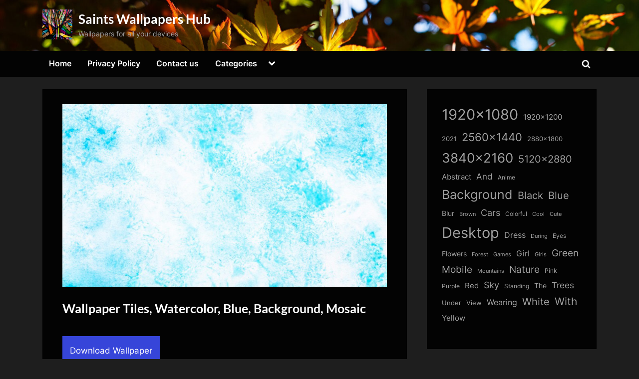

--- FILE ---
content_type: text/html; charset=UTF-8
request_url: https://thesaintshub.com/wallpaper-tiles-watercolor-blue-background-mosaic/
body_size: 15485
content:
<!DOCTYPE html>
<html lang="en-US" prefix="og: https://ogp.me/ns#">
<head>
	<meta charset="UTF-8">
	<meta name="viewport" content="width=device-width, initial-scale=1.0">
	<link rel="profile" href="https://gmpg.org/xfn/11">
    <meta name="robots" content="max-image-preview:large">
	
<!-- Search Engine Optimization by Rank Math - https://rankmath.com/ -->
<title>Wallpaper Tiles, Watercolor, Blue, Background, Mosaic - Saints Wallpapers Hub</title>
<meta name="description" content="Download Wallpaper Tiles, Watercolor, Blue, Background, Mosaic for FREE"/>
<meta name="robots" content="follow, index, max-snippet:-1, max-video-preview:-1, max-image-preview:large"/>
<link rel="canonical" href="https://thesaintshub.com/wallpaper-tiles-watercolor-blue-background-mosaic/" />
<meta property="og:locale" content="en_US" />
<meta property="og:type" content="article" />
<meta property="og:title" content="Wallpaper Tiles, Watercolor, Blue, Background, Mosaic - Saints Wallpapers Hub" />
<meta property="og:description" content="Download Wallpaper Tiles, Watercolor, Blue, Background, Mosaic for FREE" />
<meta property="og:url" content="https://thesaintshub.com/wallpaper-tiles-watercolor-blue-background-mosaic/" />
<meta property="og:site_name" content="Saints Wallpapers Hub" />
<meta property="article:tag" content="1920x1080" />
<meta property="article:tag" content="Background" />
<meta property="article:tag" content="Blue" />
<meta property="article:tag" content="Mosaic" />
<meta property="article:tag" content="Tiles" />
<meta property="article:tag" content="Watercolor" />
<meta property="article:section" content="Others" />
<meta property="og:image" content="https://thesaintshub.com/wp-content/uploads/dir_41/thesaintshub.com_wallpapers_0000188984.jpg" />
<meta property="og:image:secure_url" content="https://thesaintshub.com/wp-content/uploads/dir_41/thesaintshub.com_wallpapers_0000188984.jpg" />
<meta property="og:image:width" content="1920" />
<meta property="og:image:height" content="1080" />
<meta property="og:image:alt" content="Wallpaper Tiles, Watercolor, Blue, Background, Mosaic" />
<meta property="og:image:type" content="image/jpeg" />
<meta property="article:published_time" content="2021-09-06T20:25:31+00:00" />
<meta name="twitter:card" content="summary_large_image" />
<meta name="twitter:title" content="Wallpaper Tiles, Watercolor, Blue, Background, Mosaic - Saints Wallpapers Hub" />
<meta name="twitter:description" content="Download Wallpaper Tiles, Watercolor, Blue, Background, Mosaic for FREE" />
<meta name="twitter:image" content="https://thesaintshub.com/wp-content/uploads/dir_41/thesaintshub.com_wallpapers_0000188984.jpg" />
<meta name="twitter:label1" content="Written by" />
<meta name="twitter:data1" content="admin" />
<meta name="twitter:label2" content="Time to read" />
<meta name="twitter:data2" content="Less than a minute" />
<script type="application/ld+json" class="rank-math-schema">{"@context":"https://schema.org","@graph":[{"@type":["Person","Organization"],"@id":"https://thesaintshub.com/#person","name":"admin","logo":{"@type":"ImageObject","@id":"https://thesaintshub.com/#logo","url":"https://thesaintshub.com/wp-content/uploads/dir_79/cropped-thesaintshub.com_wallpapers_0000197828.jpg","contentUrl":"https://thesaintshub.com/wp-content/uploads/dir_79/cropped-thesaintshub.com_wallpapers_0000197828.jpg","caption":"Saints Wallpapers Hub","inLanguage":"en-US","width":"1449","height":"1449"},"image":{"@type":"ImageObject","@id":"https://thesaintshub.com/#logo","url":"https://thesaintshub.com/wp-content/uploads/dir_79/cropped-thesaintshub.com_wallpapers_0000197828.jpg","contentUrl":"https://thesaintshub.com/wp-content/uploads/dir_79/cropped-thesaintshub.com_wallpapers_0000197828.jpg","caption":"Saints Wallpapers Hub","inLanguage":"en-US","width":"1449","height":"1449"}},{"@type":"WebSite","@id":"https://thesaintshub.com/#website","url":"https://thesaintshub.com","name":"Saints Wallpapers Hub","alternateName":"SaintsWallpapers","publisher":{"@id":"https://thesaintshub.com/#person"},"inLanguage":"en-US"},{"@type":"ImageObject","@id":"https://thesaintshub.com/wp-content/uploads/dir_41/thesaintshub.com_wallpapers_0000188984.jpg","url":"https://thesaintshub.com/wp-content/uploads/dir_41/thesaintshub.com_wallpapers_0000188984.jpg","width":"1920","height":"1080","inLanguage":"en-US"},{"@type":"WebPage","@id":"https://thesaintshub.com/wallpaper-tiles-watercolor-blue-background-mosaic/#webpage","url":"https://thesaintshub.com/wallpaper-tiles-watercolor-blue-background-mosaic/","name":"Wallpaper Tiles, Watercolor, Blue, Background, Mosaic - Saints Wallpapers Hub","datePublished":"2021-09-06T20:25:31+00:00","dateModified":"2021-09-06T20:25:31+00:00","isPartOf":{"@id":"https://thesaintshub.com/#website"},"primaryImageOfPage":{"@id":"https://thesaintshub.com/wp-content/uploads/dir_41/thesaintshub.com_wallpapers_0000188984.jpg"},"inLanguage":"en-US"},{"@type":"Person","@id":"https://thesaintshub.com/author/admin/","name":"admin","url":"https://thesaintshub.com/author/admin/","image":{"@type":"ImageObject","@id":"https://secure.gravatar.com/avatar/349622c5dba93806ebff5e585efe05258661e18f861a68c4c7c7b09f8bd26158?s=96&amp;d=mm&amp;r=g","url":"https://secure.gravatar.com/avatar/349622c5dba93806ebff5e585efe05258661e18f861a68c4c7c7b09f8bd26158?s=96&amp;d=mm&amp;r=g","caption":"admin","inLanguage":"en-US"},"sameAs":["http://thesaintshub.com"]},{"@type":"BlogPosting","headline":"Wallpaper Tiles, Watercolor, Blue, Background, Mosaic - Saints Wallpapers Hub","datePublished":"2021-09-06T20:25:31+00:00","dateModified":"2021-09-06T20:25:31+00:00","author":{"@id":"https://thesaintshub.com/author/admin/","name":"admin"},"publisher":{"@id":"https://thesaintshub.com/#person"},"description":"Download Wallpaper Tiles, Watercolor, Blue, Background, Mosaic for FREE","name":"Wallpaper Tiles, Watercolor, Blue, Background, Mosaic - Saints Wallpapers Hub","@id":"https://thesaintshub.com/wallpaper-tiles-watercolor-blue-background-mosaic/#richSnippet","isPartOf":{"@id":"https://thesaintshub.com/wallpaper-tiles-watercolor-blue-background-mosaic/#webpage"},"image":{"@id":"https://thesaintshub.com/wp-content/uploads/dir_41/thesaintshub.com_wallpapers_0000188984.jpg"},"inLanguage":"en-US","mainEntityOfPage":{"@id":"https://thesaintshub.com/wallpaper-tiles-watercolor-blue-background-mosaic/#webpage"}}]}</script>
<!-- /Rank Math WordPress SEO plugin -->

<link rel='dns-prefetch' href='//static.addtoany.com' />
<link rel='dns-prefetch' href='//www.googletagmanager.com' />
<link rel="alternate" type="application/rss+xml" title="Saints Wallpapers Hub &raquo; Feed" href="https://thesaintshub.com/feed/" />
<link rel="alternate" type="application/rss+xml" title="Saints Wallpapers Hub &raquo; Comments Feed" href="https://thesaintshub.com/comments/feed/" />
<link rel="alternate" type="application/rss+xml" title="Saints Wallpapers Hub &raquo; Wallpaper Tiles, Watercolor, Blue, Background, Mosaic Comments Feed" href="https://thesaintshub.com/wallpaper-tiles-watercolor-blue-background-mosaic/feed/" />
<link rel="alternate" title="oEmbed (JSON)" type="application/json+oembed" href="https://thesaintshub.com/wp-json/oembed/1.0/embed?url=https%3A%2F%2Fthesaintshub.com%2Fwallpaper-tiles-watercolor-blue-background-mosaic%2F" />
<link rel="alternate" title="oEmbed (XML)" type="text/xml+oembed" href="https://thesaintshub.com/wp-json/oembed/1.0/embed?url=https%3A%2F%2Fthesaintshub.com%2Fwallpaper-tiles-watercolor-blue-background-mosaic%2F&#038;format=xml" />
<style id='wp-img-auto-sizes-contain-inline-css'>
img:is([sizes=auto i],[sizes^="auto," i]){contain-intrinsic-size:3000px 1500px}
/*# sourceURL=wp-img-auto-sizes-contain-inline-css */
</style>
<style id='wp-emoji-styles-inline-css'>

	img.wp-smiley, img.emoji {
		display: inline !important;
		border: none !important;
		box-shadow: none !important;
		height: 1em !important;
		width: 1em !important;
		margin: 0 0.07em !important;
		vertical-align: -0.1em !important;
		background: none !important;
		padding: 0 !important;
	}
/*# sourceURL=wp-emoji-styles-inline-css */
</style>
<style id='wp-block-library-inline-css'>
:root{--wp-block-synced-color:#7a00df;--wp-block-synced-color--rgb:122,0,223;--wp-bound-block-color:var(--wp-block-synced-color);--wp-editor-canvas-background:#ddd;--wp-admin-theme-color:#007cba;--wp-admin-theme-color--rgb:0,124,186;--wp-admin-theme-color-darker-10:#006ba1;--wp-admin-theme-color-darker-10--rgb:0,107,160.5;--wp-admin-theme-color-darker-20:#005a87;--wp-admin-theme-color-darker-20--rgb:0,90,135;--wp-admin-border-width-focus:2px}@media (min-resolution:192dpi){:root{--wp-admin-border-width-focus:1.5px}}.wp-element-button{cursor:pointer}:root .has-very-light-gray-background-color{background-color:#eee}:root .has-very-dark-gray-background-color{background-color:#313131}:root .has-very-light-gray-color{color:#eee}:root .has-very-dark-gray-color{color:#313131}:root .has-vivid-green-cyan-to-vivid-cyan-blue-gradient-background{background:linear-gradient(135deg,#00d084,#0693e3)}:root .has-purple-crush-gradient-background{background:linear-gradient(135deg,#34e2e4,#4721fb 50%,#ab1dfe)}:root .has-hazy-dawn-gradient-background{background:linear-gradient(135deg,#faaca8,#dad0ec)}:root .has-subdued-olive-gradient-background{background:linear-gradient(135deg,#fafae1,#67a671)}:root .has-atomic-cream-gradient-background{background:linear-gradient(135deg,#fdd79a,#004a59)}:root .has-nightshade-gradient-background{background:linear-gradient(135deg,#330968,#31cdcf)}:root .has-midnight-gradient-background{background:linear-gradient(135deg,#020381,#2874fc)}:root{--wp--preset--font-size--normal:16px;--wp--preset--font-size--huge:42px}.has-regular-font-size{font-size:1em}.has-larger-font-size{font-size:2.625em}.has-normal-font-size{font-size:var(--wp--preset--font-size--normal)}.has-huge-font-size{font-size:var(--wp--preset--font-size--huge)}.has-text-align-center{text-align:center}.has-text-align-left{text-align:left}.has-text-align-right{text-align:right}.has-fit-text{white-space:nowrap!important}#end-resizable-editor-section{display:none}.aligncenter{clear:both}.items-justified-left{justify-content:flex-start}.items-justified-center{justify-content:center}.items-justified-right{justify-content:flex-end}.items-justified-space-between{justify-content:space-between}.screen-reader-text{border:0;clip-path:inset(50%);height:1px;margin:-1px;overflow:hidden;padding:0;position:absolute;width:1px;word-wrap:normal!important}.screen-reader-text:focus{background-color:#ddd;clip-path:none;color:#444;display:block;font-size:1em;height:auto;left:5px;line-height:normal;padding:15px 23px 14px;text-decoration:none;top:5px;width:auto;z-index:100000}html :where(.has-border-color){border-style:solid}html :where([style*=border-top-color]){border-top-style:solid}html :where([style*=border-right-color]){border-right-style:solid}html :where([style*=border-bottom-color]){border-bottom-style:solid}html :where([style*=border-left-color]){border-left-style:solid}html :where([style*=border-width]){border-style:solid}html :where([style*=border-top-width]){border-top-style:solid}html :where([style*=border-right-width]){border-right-style:solid}html :where([style*=border-bottom-width]){border-bottom-style:solid}html :where([style*=border-left-width]){border-left-style:solid}html :where(img[class*=wp-image-]){height:auto;max-width:100%}:where(figure){margin:0 0 1em}html :where(.is-position-sticky){--wp-admin--admin-bar--position-offset:var(--wp-admin--admin-bar--height,0px)}@media screen and (max-width:600px){html :where(.is-position-sticky){--wp-admin--admin-bar--position-offset:0px}}

/*# sourceURL=wp-block-library-inline-css */
</style><style id='wp-block-tag-cloud-inline-css'>
.wp-block-tag-cloud{box-sizing:border-box}.wp-block-tag-cloud.aligncenter{justify-content:center;text-align:center}.wp-block-tag-cloud a{display:inline-block;margin-right:5px}.wp-block-tag-cloud span{display:inline-block;margin-left:5px;text-decoration:none}:root :where(.wp-block-tag-cloud.is-style-outline){display:flex;flex-wrap:wrap;gap:1ch}:root :where(.wp-block-tag-cloud.is-style-outline a){border:1px solid;font-size:unset!important;margin-right:0;padding:1ch 2ch;text-decoration:none!important}
/*# sourceURL=https://thesaintshub.com/wp-includes/blocks/tag-cloud/style.min.css */
</style>
<style id='global-styles-inline-css'>
:root{--wp--preset--aspect-ratio--square: 1;--wp--preset--aspect-ratio--4-3: 4/3;--wp--preset--aspect-ratio--3-4: 3/4;--wp--preset--aspect-ratio--3-2: 3/2;--wp--preset--aspect-ratio--2-3: 2/3;--wp--preset--aspect-ratio--16-9: 16/9;--wp--preset--aspect-ratio--9-16: 9/16;--wp--preset--color--black: #000000;--wp--preset--color--cyan-bluish-gray: #abb8c3;--wp--preset--color--white: #ffffff;--wp--preset--color--pale-pink: #f78da7;--wp--preset--color--vivid-red: #cf2e2e;--wp--preset--color--luminous-vivid-orange: #ff6900;--wp--preset--color--luminous-vivid-amber: #fcb900;--wp--preset--color--light-green-cyan: #7bdcb5;--wp--preset--color--vivid-green-cyan: #00d084;--wp--preset--color--pale-cyan-blue: #8ed1fc;--wp--preset--color--vivid-cyan-blue: #0693e3;--wp--preset--color--vivid-purple: #9b51e0;--wp--preset--gradient--vivid-cyan-blue-to-vivid-purple: linear-gradient(135deg,rgb(6,147,227) 0%,rgb(155,81,224) 100%);--wp--preset--gradient--light-green-cyan-to-vivid-green-cyan: linear-gradient(135deg,rgb(122,220,180) 0%,rgb(0,208,130) 100%);--wp--preset--gradient--luminous-vivid-amber-to-luminous-vivid-orange: linear-gradient(135deg,rgb(252,185,0) 0%,rgb(255,105,0) 100%);--wp--preset--gradient--luminous-vivid-orange-to-vivid-red: linear-gradient(135deg,rgb(255,105,0) 0%,rgb(207,46,46) 100%);--wp--preset--gradient--very-light-gray-to-cyan-bluish-gray: linear-gradient(135deg,rgb(238,238,238) 0%,rgb(169,184,195) 100%);--wp--preset--gradient--cool-to-warm-spectrum: linear-gradient(135deg,rgb(74,234,220) 0%,rgb(151,120,209) 20%,rgb(207,42,186) 40%,rgb(238,44,130) 60%,rgb(251,105,98) 80%,rgb(254,248,76) 100%);--wp--preset--gradient--blush-light-purple: linear-gradient(135deg,rgb(255,206,236) 0%,rgb(152,150,240) 100%);--wp--preset--gradient--blush-bordeaux: linear-gradient(135deg,rgb(254,205,165) 0%,rgb(254,45,45) 50%,rgb(107,0,62) 100%);--wp--preset--gradient--luminous-dusk: linear-gradient(135deg,rgb(255,203,112) 0%,rgb(199,81,192) 50%,rgb(65,88,208) 100%);--wp--preset--gradient--pale-ocean: linear-gradient(135deg,rgb(255,245,203) 0%,rgb(182,227,212) 50%,rgb(51,167,181) 100%);--wp--preset--gradient--electric-grass: linear-gradient(135deg,rgb(202,248,128) 0%,rgb(113,206,126) 100%);--wp--preset--gradient--midnight: linear-gradient(135deg,rgb(2,3,129) 0%,rgb(40,116,252) 100%);--wp--preset--font-size--small: 13px;--wp--preset--font-size--medium: 20px;--wp--preset--font-size--large: 36px;--wp--preset--font-size--x-large: 42px;--wp--preset--spacing--20: 0.44rem;--wp--preset--spacing--30: 0.67rem;--wp--preset--spacing--40: 1rem;--wp--preset--spacing--50: 1.5rem;--wp--preset--spacing--60: 2.25rem;--wp--preset--spacing--70: 3.38rem;--wp--preset--spacing--80: 5.06rem;--wp--preset--shadow--natural: 6px 6px 9px rgba(0, 0, 0, 0.2);--wp--preset--shadow--deep: 12px 12px 50px rgba(0, 0, 0, 0.4);--wp--preset--shadow--sharp: 6px 6px 0px rgba(0, 0, 0, 0.2);--wp--preset--shadow--outlined: 6px 6px 0px -3px rgb(255, 255, 255), 6px 6px rgb(0, 0, 0);--wp--preset--shadow--crisp: 6px 6px 0px rgb(0, 0, 0);}:where(.is-layout-flex){gap: 0.5em;}:where(.is-layout-grid){gap: 0.5em;}body .is-layout-flex{display: flex;}.is-layout-flex{flex-wrap: wrap;align-items: center;}.is-layout-flex > :is(*, div){margin: 0;}body .is-layout-grid{display: grid;}.is-layout-grid > :is(*, div){margin: 0;}:where(.wp-block-columns.is-layout-flex){gap: 2em;}:where(.wp-block-columns.is-layout-grid){gap: 2em;}:where(.wp-block-post-template.is-layout-flex){gap: 1.25em;}:where(.wp-block-post-template.is-layout-grid){gap: 1.25em;}.has-black-color{color: var(--wp--preset--color--black) !important;}.has-cyan-bluish-gray-color{color: var(--wp--preset--color--cyan-bluish-gray) !important;}.has-white-color{color: var(--wp--preset--color--white) !important;}.has-pale-pink-color{color: var(--wp--preset--color--pale-pink) !important;}.has-vivid-red-color{color: var(--wp--preset--color--vivid-red) !important;}.has-luminous-vivid-orange-color{color: var(--wp--preset--color--luminous-vivid-orange) !important;}.has-luminous-vivid-amber-color{color: var(--wp--preset--color--luminous-vivid-amber) !important;}.has-light-green-cyan-color{color: var(--wp--preset--color--light-green-cyan) !important;}.has-vivid-green-cyan-color{color: var(--wp--preset--color--vivid-green-cyan) !important;}.has-pale-cyan-blue-color{color: var(--wp--preset--color--pale-cyan-blue) !important;}.has-vivid-cyan-blue-color{color: var(--wp--preset--color--vivid-cyan-blue) !important;}.has-vivid-purple-color{color: var(--wp--preset--color--vivid-purple) !important;}.has-black-background-color{background-color: var(--wp--preset--color--black) !important;}.has-cyan-bluish-gray-background-color{background-color: var(--wp--preset--color--cyan-bluish-gray) !important;}.has-white-background-color{background-color: var(--wp--preset--color--white) !important;}.has-pale-pink-background-color{background-color: var(--wp--preset--color--pale-pink) !important;}.has-vivid-red-background-color{background-color: var(--wp--preset--color--vivid-red) !important;}.has-luminous-vivid-orange-background-color{background-color: var(--wp--preset--color--luminous-vivid-orange) !important;}.has-luminous-vivid-amber-background-color{background-color: var(--wp--preset--color--luminous-vivid-amber) !important;}.has-light-green-cyan-background-color{background-color: var(--wp--preset--color--light-green-cyan) !important;}.has-vivid-green-cyan-background-color{background-color: var(--wp--preset--color--vivid-green-cyan) !important;}.has-pale-cyan-blue-background-color{background-color: var(--wp--preset--color--pale-cyan-blue) !important;}.has-vivid-cyan-blue-background-color{background-color: var(--wp--preset--color--vivid-cyan-blue) !important;}.has-vivid-purple-background-color{background-color: var(--wp--preset--color--vivid-purple) !important;}.has-black-border-color{border-color: var(--wp--preset--color--black) !important;}.has-cyan-bluish-gray-border-color{border-color: var(--wp--preset--color--cyan-bluish-gray) !important;}.has-white-border-color{border-color: var(--wp--preset--color--white) !important;}.has-pale-pink-border-color{border-color: var(--wp--preset--color--pale-pink) !important;}.has-vivid-red-border-color{border-color: var(--wp--preset--color--vivid-red) !important;}.has-luminous-vivid-orange-border-color{border-color: var(--wp--preset--color--luminous-vivid-orange) !important;}.has-luminous-vivid-amber-border-color{border-color: var(--wp--preset--color--luminous-vivid-amber) !important;}.has-light-green-cyan-border-color{border-color: var(--wp--preset--color--light-green-cyan) !important;}.has-vivid-green-cyan-border-color{border-color: var(--wp--preset--color--vivid-green-cyan) !important;}.has-pale-cyan-blue-border-color{border-color: var(--wp--preset--color--pale-cyan-blue) !important;}.has-vivid-cyan-blue-border-color{border-color: var(--wp--preset--color--vivid-cyan-blue) !important;}.has-vivid-purple-border-color{border-color: var(--wp--preset--color--vivid-purple) !important;}.has-vivid-cyan-blue-to-vivid-purple-gradient-background{background: var(--wp--preset--gradient--vivid-cyan-blue-to-vivid-purple) !important;}.has-light-green-cyan-to-vivid-green-cyan-gradient-background{background: var(--wp--preset--gradient--light-green-cyan-to-vivid-green-cyan) !important;}.has-luminous-vivid-amber-to-luminous-vivid-orange-gradient-background{background: var(--wp--preset--gradient--luminous-vivid-amber-to-luminous-vivid-orange) !important;}.has-luminous-vivid-orange-to-vivid-red-gradient-background{background: var(--wp--preset--gradient--luminous-vivid-orange-to-vivid-red) !important;}.has-very-light-gray-to-cyan-bluish-gray-gradient-background{background: var(--wp--preset--gradient--very-light-gray-to-cyan-bluish-gray) !important;}.has-cool-to-warm-spectrum-gradient-background{background: var(--wp--preset--gradient--cool-to-warm-spectrum) !important;}.has-blush-light-purple-gradient-background{background: var(--wp--preset--gradient--blush-light-purple) !important;}.has-blush-bordeaux-gradient-background{background: var(--wp--preset--gradient--blush-bordeaux) !important;}.has-luminous-dusk-gradient-background{background: var(--wp--preset--gradient--luminous-dusk) !important;}.has-pale-ocean-gradient-background{background: var(--wp--preset--gradient--pale-ocean) !important;}.has-electric-grass-gradient-background{background: var(--wp--preset--gradient--electric-grass) !important;}.has-midnight-gradient-background{background: var(--wp--preset--gradient--midnight) !important;}.has-small-font-size{font-size: var(--wp--preset--font-size--small) !important;}.has-medium-font-size{font-size: var(--wp--preset--font-size--medium) !important;}.has-large-font-size{font-size: var(--wp--preset--font-size--large) !important;}.has-x-large-font-size{font-size: var(--wp--preset--font-size--x-large) !important;}
/*# sourceURL=global-styles-inline-css */
</style>

<style id='classic-theme-styles-inline-css'>
/*! This file is auto-generated */
.wp-block-button__link{color:#fff;background-color:#32373c;border-radius:9999px;box-shadow:none;text-decoration:none;padding:calc(.667em + 2px) calc(1.333em + 2px);font-size:1.125em}.wp-block-file__button{background:#32373c;color:#fff;text-decoration:none}
/*# sourceURL=/wp-includes/css/classic-themes.min.css */
</style>
<link rel='stylesheet' id='contact-form-7-css' href='https://thesaintshub.com/wp-content/plugins/contact-form-7/includes/css/styles.css?ver=6.1.4' media='all' />
<link rel='stylesheet' id='pressbook-grid-dark-fonts-css' href='https://thesaintshub.com/wp-content/fonts/2755b462cd40888fa6674c73cf72c7de.css' media='all' />
<link rel='stylesheet' id='pressbook-style-css' href='https://thesaintshub.com/wp-content/themes/pressbook/style.min.css?ver=1.6.8' media='all' />
<link rel='stylesheet' id='pressbook-grid-dark-style-css' href='https://thesaintshub.com/wp-content/themes/pressbook-grid-dark/style.min.css?ver=1.0.8' media='all' />
<style id='pressbook-grid-dark-style-inline-css'>
.site-branding{background-position:center top;}.site-branding{background-repeat:no-repeat;}.site-branding{background-size:cover;}.top-banner-image{max-height:150px;}.top-navbar{background:linear-gradient(0deg, rgba(6,9,44,0.95) 0%, #3e4ee6 100%);}.social-navigation a:active .svg-icon,.social-navigation a:focus .svg-icon,.social-navigation a:hover .svg-icon{color:rgba(6,9,44,0.95);}.primary-navbar,.main-navigation ul ul{background:rgba(0,0,0,0.9);}.site-branding{background-color:rgba(10,10,10,0.9);}.site-title,.site-title a,.site-title a:active,.site-title a:focus,.site-title a:hover{color:#ffffff;}.site-tagline{color:#a2a2a2;}.more-link,.wp-block-search .wp-block-search__button,button,input[type=button],input[type=reset],input[type=submit]{background-image:linear-gradient(to right, #4252e6 0%, rgba(49,66,228,0.95) 51%, #4252e6 100%);}.more-link,.wp-block-search .wp-block-search__button,button,input[type=button],input[type=reset],input[type=submit]{font-weight:600;}h1,h2,h3,h4,h5,h6{font-weight:700;}.site-title{font-weight:700;}.c-sidebar .widget{border-color:rgba(0,0,0,0.95);}.footer-widgets,.copyright-text{background:rgba(0,0,0,0.93);}.copyright-text a,.footer-widgets .widget li::before{color:#7682eb;}.footer-widgets .widget .widget-title::after,.footer-widgets .widget_block h1:first-child::after,.footer-widgets .widget_block h2:first-child::after,.footer-widgets .widget_block h3:first-child::after{background:#7682eb;}.main-navigation .menu .current-menu-ancestor>a,.main-navigation .menu .current-menu-item>a,.main-navigation .menu .current-menu-parent>a,.main-navigation .main-navigation-arrow-btn:active,.main-navigation .main-navigation-arrow-btn:hover,.main-navigation a:active,.main-navigation a:focus,.main-navigation a:hover,.main-navigation li.focus>.main-navigation-arrow-btn,.main-navigation:not(.toggled) li:hover>.main-navigation-arrow-btn{background:rgba(57,73,229,0.95);}
/*# sourceURL=pressbook-grid-dark-style-inline-css */
</style>
<link rel='stylesheet' id='addtoany-css' href='https://thesaintshub.com/wp-content/plugins/add-to-any/addtoany.min.css?ver=1.16' media='all' />
<script id="addtoany-core-js-before">
window.a2a_config=window.a2a_config||{};a2a_config.callbacks=[];a2a_config.overlays=[];a2a_config.templates={};

//# sourceURL=addtoany-core-js-before
</script>
<script defer src="https://static.addtoany.com/menu/page.js" id="addtoany-core-js"></script>
<script src="https://thesaintshub.com/wp-includes/js/jquery/jquery.min.js?ver=3.7.1" id="jquery-core-js"></script>
<script src="https://thesaintshub.com/wp-includes/js/jquery/jquery-migrate.min.js?ver=3.4.1" id="jquery-migrate-js"></script>
<script defer src="https://thesaintshub.com/wp-content/plugins/add-to-any/addtoany.min.js?ver=1.1" id="addtoany-jquery-js"></script>

<!-- Google tag (gtag.js) snippet added by Site Kit -->
<!-- Google Analytics snippet added by Site Kit -->
<script src="https://www.googletagmanager.com/gtag/js?id=G-024WP9QYEZ" id="google_gtagjs-js" async></script>
<script id="google_gtagjs-js-after">
window.dataLayer = window.dataLayer || [];function gtag(){dataLayer.push(arguments);}
gtag("set","linker",{"domains":["thesaintshub.com"]});
gtag("js", new Date());
gtag("set", "developer_id.dZTNiMT", true);
gtag("config", "G-024WP9QYEZ");
//# sourceURL=google_gtagjs-js-after
</script>
<link rel="EditURI" type="application/rsd+xml" title="RSD" href="https://thesaintshub.com/xmlrpc.php?rsd" />
<meta name="generator" content="WordPress 6.9" />
<link rel='shortlink' href='https://thesaintshub.com/?p=189167' />
<meta name="generator" content="Site Kit by Google 1.171.0" /><link rel="pingback" href="https://thesaintshub.com/xmlrpc.php"><link rel="icon" href="https://thesaintshub.com/wp-content/uploads/dir_79/cropped-cropped-thesaintshub.com_wallpapers_0000197828-150x150.jpg" sizes="32x32" />
<link rel="icon" href="https://thesaintshub.com/wp-content/uploads/dir_79/cropped-cropped-thesaintshub.com_wallpapers_0000197828.jpg" sizes="192x192" />
<link rel="apple-touch-icon" href="https://thesaintshub.com/wp-content/uploads/dir_79/cropped-cropped-thesaintshub.com_wallpapers_0000197828.jpg" />
<meta name="msapplication-TileImage" content="https://thesaintshub.com/wp-content/uploads/dir_79/cropped-cropped-thesaintshub.com_wallpapers_0000197828.jpg" />
</head>
<body class="wp-singular post-template-default single single-post postid-189167 single-format-standard wp-custom-logo wp-embed-responsive wp-theme-pressbook wp-child-theme-pressbook-grid-dark single-sidebar right-sidebar side-widget-ld-lg-right side-widget-no-shadow pressbook-dark pb-content-grid">

<div id="page" class="site">
	<a class="skip-link screen-reader-text" href="#content">Skip to content</a>

	<header id="masthead" class="site-header">
		<div class="site-branding" style="background-image: url(https://thesaintshub.com/wp-content/uploads/dir_79/cropped-thesaintshub.com_wallpapers_0000197600.jpg);">
		<div class="u-wrapper site-branding-wrap">
		<div class="site-logo-title logo--lg-size-1 logo--md-size-1 logo--sm-size-1">
			<a href="https://thesaintshub.com/" class="custom-logo-link" rel="home"><img width="1449" height="1449" src="https://thesaintshub.com/wp-content/uploads/dir_79/cropped-thesaintshub.com_wallpapers_0000197828.jpg" class="custom-logo" alt="Saints Wallpapers Hub" decoding="async" fetchpriority="high" srcset="https://thesaintshub.com/wp-content/uploads/dir_79/cropped-thesaintshub.com_wallpapers_0000197828.jpg 1449w, https://thesaintshub.com/wp-content/uploads/dir_79/cropped-thesaintshub.com_wallpapers_0000197828-600x600.jpg 600w, https://thesaintshub.com/wp-content/uploads/dir_79/cropped-thesaintshub.com_wallpapers_0000197828-150x150.jpg 150w" sizes="(max-width: 1449px) 100vw, 1449px" /></a>
			<div class="site-title-tagline">
							<p class="site-title site-title--lg-size-5 site-title--md-size-5 site-title--sm-size-2"><a href="https://thesaintshub.com/" rel="home">Saints Wallpapers Hub</a></p>
								<p class="site-tagline tagline--lg-size-2 tagline--md-size-2 tagline--sm-size-2">Wallpapers for all your devices</p>
			</div><!-- .site-title-tagline -->
		</div><!-- .site-logo-title -->

			</div><!-- .site-branding-wrap -->
</div><!-- .site-branding -->
	<div class="primary-navbar">
		<div class="u-wrapper primary-navbar-wrap">
			<nav id="site-navigation" class="main-navigation" aria-label="Primary Menu">
				<button class="primary-menu-toggle" aria-controls="primary-menu" aria-expanded="false">
					<svg class="svg-icon" width="24" height="24" aria-hidden="true" role="img" focusable="false" viewBox="0.0 0 1536.0 2048" xmlns="http://www.w3.org/2000/svg"><path d="M1536,1472v128c0,17.333-6.333,32.333-19,45s-27.667,19-45,19H64c-17.333,0-32.333-6.333-45-19s-19-27.667-19-45v-128  c0-17.333,6.333-32.333,19-45s27.667-19,45-19h1408c17.333,0,32.333,6.333,45,19S1536,1454.667,1536,1472z M1536,960v128  c0,17.333-6.333,32.333-19,45s-27.667,19-45,19H64c-17.333,0-32.333-6.333-45-19s-19-27.667-19-45V960c0-17.333,6.333-32.333,19-45  s27.667-19,45-19h1408c17.333,0,32.333,6.333,45,19S1536,942.667,1536,960z M1536,448v128c0,17.333-6.333,32.333-19,45  s-27.667,19-45,19H64c-17.333,0-32.333-6.333-45-19S0,593.333,0,576V448c0-17.333,6.333-32.333,19-45s27.667-19,45-19h1408  c17.333,0,32.333,6.333,45,19S1536,430.667,1536,448z"></path></svg><svg class="svg-icon" width="24" height="24" aria-hidden="true" role="img" focusable="false" viewBox="0 0 1792 1792" xmlns="http://www.w3.org/2000/svg"><path d="M1490 1322q0 40-28 68l-136 136q-28 28-68 28t-68-28l-294-294-294 294q-28 28-68 28t-68-28l-136-136q-28-28-28-68t28-68l294-294-294-294q-28-28-28-68t28-68l136-136q28-28 68-28t68 28l294 294 294-294q28-28 68-28t68 28l136 136q28 28 28 68t-28 68l-294 294 294 294q28 28 28 68z" /></svg>				</button>
				<div class="menu-main-container"><ul id="primary-menu" class="menu"><li id="menu-item-201823" class="menu-item menu-item-type-custom menu-item-object-custom menu-item-home menu-item-201823"><a href="https://thesaintshub.com/">Home</a></li>
<li id="menu-item-201824" class="menu-item menu-item-type-post_type menu-item-object-page menu-item-privacy-policy menu-item-201824"><a rel="privacy-policy" href="https://thesaintshub.com/privacy-policy/">Privacy Policy</a></li>
<li id="menu-item-201825" class="menu-item menu-item-type-post_type menu-item-object-page menu-item-201825"><a href="https://thesaintshub.com/contact-us/">Contact us</a></li>
<li id="menu-item-201817" class="menu-item menu-item-type-custom menu-item-object-custom menu-item-has-children menu-item-201817"><a href="#">Categories</a><button class="main-navigation-arrow-btn" aria-expanded="false"><span class="screen-reader-text">Toggle sub-menu</span><svg class="svg-icon" width="24" height="24" aria-hidden="true" role="img" focusable="false" viewBox="53.0 0 1558.0 2048" xmlns="http://www.w3.org/2000/svg"><path d="M1611,832c0,35.333-12.333,65.333-37,90l-651,651c-25.333,25.333-55.667,38-91,38c-36,0-66-12.667-90-38L91,922  c-25.333-24-38-54-38-90c0-35.333,12.667-65.667,38-91l74-75c26-24.667,56.333-37,91-37c35.333,0,65.333,12.333,90,37l486,486  l486-486c24.667-24.667,54.667-37,90-37c34.667,0,65,12.333,91,37l75,75C1598.667,767,1611,797.333,1611,832z" /></svg></button>
<ul class="sub-menu">
	<li id="menu-item-201790" class="menu-item menu-item-type-taxonomy menu-item-object-category menu-item-201790"><a href="https://thesaintshub.com/wallpapers/3d-abstract/">3D &amp; Abstract</a></li>
	<li id="menu-item-201791" class="menu-item menu-item-type-taxonomy menu-item-object-category menu-item-201791"><a href="https://thesaintshub.com/wallpapers/animals/">Animals</a></li>
	<li id="menu-item-201792" class="menu-item menu-item-type-taxonomy menu-item-object-category menu-item-201792"><a href="https://thesaintshub.com/wallpapers/anime/">Anime</a></li>
	<li id="menu-item-201793" class="menu-item menu-item-type-taxonomy menu-item-object-category menu-item-201793"><a href="https://thesaintshub.com/wallpapers/beach/">Beach</a></li>
	<li id="menu-item-201794" class="menu-item menu-item-type-taxonomy menu-item-object-category menu-item-201794"><a href="https://thesaintshub.com/wallpapers/bikes-motorcycles/">Bikes &amp; Motorcycles</a></li>
	<li id="menu-item-201795" class="menu-item menu-item-type-taxonomy menu-item-object-category menu-item-201795"><a href="https://thesaintshub.com/wallpapers/cars/">Cars</a></li>
	<li id="menu-item-201796" class="menu-item menu-item-type-taxonomy menu-item-object-category menu-item-201796"><a href="https://thesaintshub.com/wallpapers/celebrations/">Celebrations</a></li>
	<li id="menu-item-201797" class="menu-item menu-item-type-taxonomy menu-item-object-category menu-item-201797"><a href="https://thesaintshub.com/wallpapers/celebrities/">Celebrities</a></li>
	<li id="menu-item-201798" class="menu-item menu-item-type-taxonomy menu-item-object-category menu-item-201798"><a href="https://thesaintshub.com/wallpapers/creative-graphics/">Creative &amp; Graphics</a></li>
	<li id="menu-item-201799" class="menu-item menu-item-type-taxonomy menu-item-object-category menu-item-201799"><a href="https://thesaintshub.com/wallpapers/cute/">Cute</a></li>
	<li id="menu-item-201800" class="menu-item menu-item-type-taxonomy menu-item-object-category menu-item-201800"><a href="https://thesaintshub.com/wallpapers/digital-universe/">Digital Universe</a></li>
	<li id="menu-item-201801" class="menu-item menu-item-type-taxonomy menu-item-object-category menu-item-201801"><a href="https://thesaintshub.com/wallpapers/dreamy-fantasy/">Dreamy &amp; Fantasy</a></li>
	<li id="menu-item-201802" class="menu-item menu-item-type-taxonomy menu-item-object-category menu-item-201802"><a href="https://thesaintshub.com/wallpapers/fantasy-girls/">Fantasy Girls</a></li>
	<li id="menu-item-201803" class="menu-item menu-item-type-taxonomy menu-item-object-category menu-item-201803"><a href="https://thesaintshub.com/wallpapers/flowers/">Flowers</a></li>
	<li id="menu-item-201804" class="menu-item menu-item-type-taxonomy menu-item-object-category menu-item-201804"><a href="https://thesaintshub.com/wallpapers/games/">Games</a></li>
	<li id="menu-item-201805" class="menu-item menu-item-type-taxonomy menu-item-object-category menu-item-201805"><a href="https://thesaintshub.com/wallpapers/inspirational/">Inspirational</a></li>
	<li id="menu-item-201806" class="menu-item menu-item-type-taxonomy menu-item-object-category menu-item-201806"><a href="https://thesaintshub.com/wallpapers/love/">Love</a></li>
	<li id="menu-item-201815" class="menu-item menu-item-type-taxonomy menu-item-object-category menu-item-201815"><a href="https://thesaintshub.com/wallpapers/travel-world/">Travel &amp; World</a></li>
	<li id="menu-item-201814" class="menu-item menu-item-type-taxonomy menu-item-object-category menu-item-201814"><a href="https://thesaintshub.com/wallpapers/technology/">Technology</a></li>
	<li id="menu-item-201813" class="menu-item menu-item-type-taxonomy menu-item-object-category menu-item-201813"><a href="https://thesaintshub.com/wallpapers/sports/">Sports</a></li>
	<li id="menu-item-201812" class="menu-item menu-item-type-taxonomy menu-item-object-category menu-item-201812"><a href="https://thesaintshub.com/wallpapers/photography/">Photography</a></li>
	<li id="menu-item-201811" class="menu-item menu-item-type-taxonomy menu-item-object-category current-post-ancestor current-menu-parent current-post-parent menu-item-201811"><a href="https://thesaintshub.com/wallpapers/others/">Others</a></li>
	<li id="menu-item-201810" class="menu-item menu-item-type-taxonomy menu-item-object-category menu-item-201810"><a href="https://thesaintshub.com/wallpapers/nature-landscapes/">Nature &amp; Landscapes</a></li>
	<li id="menu-item-201809" class="menu-item menu-item-type-taxonomy menu-item-object-category menu-item-201809"><a href="https://thesaintshub.com/wallpapers/music/">Music</a></li>
	<li id="menu-item-201808" class="menu-item menu-item-type-taxonomy menu-item-object-category menu-item-201808"><a href="https://thesaintshub.com/wallpapers/movies/">Movies</a></li>
	<li id="menu-item-201807" class="menu-item menu-item-type-taxonomy menu-item-object-category menu-item-201807"><a href="https://thesaintshub.com/wallpapers/military/">Military</a></li>
</ul>
</li>
<li class="primary-menu-search"><a href="#" class="primary-menu-search-toggle" aria-expanded="false"><span class="screen-reader-text">Toggle search form</span><svg class="svg-icon" width="24" height="24" aria-hidden="true" role="img" focusable="false" viewBox="0 0 1792 1792" xmlns="http://www.w3.org/2000/svg"><path d="M1216 832q0-185-131.5-316.5t-316.5-131.5-316.5 131.5-131.5 316.5 131.5 316.5 316.5 131.5 316.5-131.5 131.5-316.5zm512 832q0 52-38 90t-90 38q-54 0-90-38l-343-342q-179 124-399 124-143 0-273.5-55.5t-225-150-150-225-55.5-273.5 55.5-273.5 150-225 225-150 273.5-55.5 273.5 55.5 225 150 150 225 55.5 273.5q0 220-124 399l343 343q37 37 37 90z" /></svg><svg class="svg-icon" width="24" height="24" aria-hidden="true" role="img" focusable="false" viewBox="0 0 1792 1792" xmlns="http://www.w3.org/2000/svg"><path d="M1490 1322q0 40-28 68l-136 136q-28 28-68 28t-68-28l-294-294-294 294q-28 28-68 28t-68-28l-136-136q-28-28-28-68t28-68l294-294-294-294q-28-28-28-68t28-68l136-136q28-28 68-28t68 28l294 294 294-294q28-28 68-28t68 28l136 136q28 28 28 68t-28 68l-294 294 294 294q28 28 28 68z" /></svg></a><div class="search-form-wrap"><form role="search" method="get" class="search-form" action="https://thesaintshub.com/">
				<label>
					<span class="screen-reader-text">Search for:</span>
					<input type="search" class="search-field" placeholder="Search &hellip;" value="" name="s" />
				</label>
				<input type="submit" class="search-submit" value="Search" />
			</form></div></li></ul></div>			</nav><!-- #site-navigation -->
		</div><!-- .primary-navbar-wrap -->
	</div><!-- .primary-navbar -->
		</header><!-- #masthead -->

	<div id="content" class="site-content">

	<div class="pb-content-sidebar u-wrapper">
		<main id="primary" class="site-main">

		
<article id="post-189167" class="pb-article pb-singular post-189167 post type-post status-publish format-standard has-post-thumbnail hentry category-others tag-1920x1080 tag-background tag-blue tag-mosaic tag-tiles tag-watercolor">
				<div class="post-thumbnail">
				<img width="1920" height="1080" src="https://thesaintshub.com/wp-content/uploads/dir_41/thesaintshub.com_wallpapers_0000188984.jpg" class="attachment-post-thumbnail size-post-thumbnail wp-post-image" alt="" decoding="async" srcset="https://thesaintshub.com/wp-content/uploads/dir_41/thesaintshub.com_wallpapers_0000188984.jpg 1920w, https://thesaintshub.com/wp-content/uploads/dir_41/thesaintshub.com_wallpapers_0000188984-600x338.jpg 600w" sizes="(max-width: 1920px) 100vw, 1920px" />			</div><!-- .post-thumbnail -->
			
	<header class="entry-header">
	<h1 class="entry-title">Wallpaper Tiles, Watercolor, Blue, Background, Mosaic</h1>		<div class="entry-meta hide-entry-meta">
					<span class="posted-on">
			<svg class="svg-icon" width="24" height="24" aria-hidden="true" role="img" focusable="false" viewBox="0.0 0 1664.0 2048" xmlns="http://www.w3.org/2000/svg"><path d="M128,1792h1408V768H128V1792z M512,576V288c0-9.333-3-17-9-23s-13.667-9-23-9h-64c-9.333,0-17,3-23,9s-9,13.667-9,23v288  c0,9.333,3,17,9,23s13.667,9,23,9h64c9.333,0,17-3,23-9S512,585.333,512,576z M1280,576V288c0-9.333-3-17-9-23s-13.667-9-23-9h-64  c-9.333,0-17,3-23,9s-9,13.667-9,23v288c0,9.333,3,17,9,23s13.667,9,23,9h64c9.333,0,17-3,23-9S1280,585.333,1280,576z M1664,512  v1280c0,34.667-12.667,64.667-38,90s-55.333,38-90,38H128c-34.667,0-64.667-12.667-90-38s-38-55.333-38-90V512  c0-34.667,12.667-64.667,38-90s55.333-38,90-38h128v-96c0-44,15.667-81.667,47-113s69-47,113-47h64c44,0,81.667,15.667,113,47  s47,69,47,113v96h384v-96c0-44,15.667-81.667,47-113s69-47,113-47h64c44,0,81.667,15.667,113,47s47,69,47,113v96h128  c34.667,0,64.667,12.667,90,38S1664,477.333,1664,512z" /></svg>			<a href="https://thesaintshub.com/wallpaper-tiles-watercolor-blue-background-mosaic/" rel="bookmark">
				<span class="screen-reader-text">Posted on </span><time class="entry-date published updated" datetime="2021-09-06T20:25:31+00:00">September 6, 2021</time>			</a>
		</span><!-- .posted-on -->
				<span class="posted-by byline">
			<svg class="svg-icon" width="24" height="24" aria-hidden="true" role="img" focusable="false" viewBox="0.0 0 1408.0 2048" xmlns="http://www.w3.org/2000/svg"><path d="M1408,1533c0,80-24.333,143.167-73,189.5s-113.333,69.5-194,69.5H267c-80.667,0-145.333-23.167-194-69.5S0,1613,0,1533  c0-35.333,1.167-69.833,3.5-103.5s7-70,14-109S33.333,1245.333,44,1212s25-65.833,43-97.5s38.667-58.667,62-81  c23.333-22.333,51.833-40.167,85.5-53.5s70.833-20,111.5-20c6,0,20,7.167,42,21.5s46.833,30.333,74.5,48  c27.667,17.667,63.667,33.667,108,48S659.333,1099,704,1099s89.167-7.167,133.5-21.5s80.333-30.333,108-48  c27.667-17.667,52.5-33.667,74.5-48s36-21.5,42-21.5c40.667,0,77.833,6.667,111.5,20s62.167,31.167,85.5,53.5  c23.333,22.333,44,49.333,62,81s32.333,64.167,43,97.5s19.5,69.5,26.5,108.5s11.667,75.333,14,109S1408,1497.667,1408,1533z   M1088,640c0,106-37.5,196.5-112.5,271.5S810,1024,704,1024s-196.5-37.5-271.5-112.5S320,746,320,640s37.5-196.5,112.5-271.5  S598,256,704,256s196.5,37.5,271.5,112.5S1088,534,1088,640z"></path></svg>			<a href="https://thesaintshub.com/author/admin/">
				<span class="screen-reader-text">By </span>admin			</a>
		</span><!-- .posted-by -->
				</div><!-- .entry-meta -->
			</header><!-- .entry-header -->

	<div class="pb-content">
		<div class="entry-content">
                        <a href="https://thesaintshub.com/wp-content/uploads/dir_41/thesaintshub.com_wallpapers_0000188984.jpg" class="button button-primary button-download">Download Wallpaper</a>

            <div class="addtoany_share_save_container addtoany_content addtoany_content_bottom"><div class="a2a_kit a2a_kit_size_32 addtoany_list" data-a2a-url="https://thesaintshub.com/wallpaper-tiles-watercolor-blue-background-mosaic/" data-a2a-title="Wallpaper Tiles, Watercolor, Blue, Background, Mosaic"><a class="a2a_button_facebook" href="https://www.addtoany.com/add_to/facebook?linkurl=https%3A%2F%2Fthesaintshub.com%2Fwallpaper-tiles-watercolor-blue-background-mosaic%2F&amp;linkname=Wallpaper%20Tiles%2C%20Watercolor%2C%20Blue%2C%20Background%2C%20Mosaic" title="Facebook" rel="nofollow noopener" target="_blank"></a><a class="a2a_button_pinterest" href="https://www.addtoany.com/add_to/pinterest?linkurl=https%3A%2F%2Fthesaintshub.com%2Fwallpaper-tiles-watercolor-blue-background-mosaic%2F&amp;linkname=Wallpaper%20Tiles%2C%20Watercolor%2C%20Blue%2C%20Background%2C%20Mosaic" title="Pinterest" rel="nofollow noopener" target="_blank"></a><a class="a2a_button_twitter" href="https://www.addtoany.com/add_to/twitter?linkurl=https%3A%2F%2Fthesaintshub.com%2Fwallpaper-tiles-watercolor-blue-background-mosaic%2F&amp;linkname=Wallpaper%20Tiles%2C%20Watercolor%2C%20Blue%2C%20Background%2C%20Mosaic" title="Twitter" rel="nofollow noopener" target="_blank"></a><a class="a2a_button_tumblr" href="https://www.addtoany.com/add_to/tumblr?linkurl=https%3A%2F%2Fthesaintshub.com%2Fwallpaper-tiles-watercolor-blue-background-mosaic%2F&amp;linkname=Wallpaper%20Tiles%2C%20Watercolor%2C%20Blue%2C%20Background%2C%20Mosaic" title="Tumblr" rel="nofollow noopener" target="_blank"></a><a class="a2a_button_reddit" href="https://www.addtoany.com/add_to/reddit?linkurl=https%3A%2F%2Fthesaintshub.com%2Fwallpaper-tiles-watercolor-blue-background-mosaic%2F&amp;linkname=Wallpaper%20Tiles%2C%20Watercolor%2C%20Blue%2C%20Background%2C%20Mosaic" title="Reddit" rel="nofollow noopener" target="_blank"></a><a class="a2a_button_email" href="https://www.addtoany.com/add_to/email?linkurl=https%3A%2F%2Fthesaintshub.com%2Fwallpaper-tiles-watercolor-blue-background-mosaic%2F&amp;linkname=Wallpaper%20Tiles%2C%20Watercolor%2C%20Blue%2C%20Background%2C%20Mosaic" title="Email" rel="nofollow noopener" target="_blank"></a><a class="a2a_dd addtoany_share_save addtoany_share" href="https://www.addtoany.com/share"></a></div></div>            <div class="share_codes">
                <h3>Codes for Insertion:</h3>
                <div>
                    <label>Short Link</label>
                    <input onClick="this.select();" type="text" value="https://thesaintshub.com/wallpaper-tiles-watercolor-blue-background-mosaic/">
                </div>
                <div>
                    <label>Preview / HTML</label>
                    <input onClick="this.select();" type="text" value="<a href=&quot;https://thesaintshub.com/wallpaper-tiles-watercolor-blue-background-mosaic/&quot;><img src=&quot;https://thesaintshub.com/wp-content/uploads/dir_41/thesaintshub.com_wallpapers_0000188984.jpg&quot; width=&quot;192&quot; height=&quot;120&quot; /></a>">
                </div>
                <div>
                    <label>Forum / BBCode</label>
                    <input onClick="this.select();" type="text" value="[URL=https://thesaintshub.com/wallpaper-tiles-watercolor-blue-background-mosaic/][image]https://thesaintshub.com/wp-content/uploads/dir_41/thesaintshub.com_wallpapers_0000188984.jpg[/image][/URL]">
                </div>
            </div>
            <div class="post-description">
                Have you finally found the very desktop wallpaper on the theme Wallpaper Tiles, Watercolor, Blue, Background, Mosaic, which instantly responded to your soul and heart?
                Change the background right now, because all you have to do is to choose the required format, and we have taken care of the availability of all common sizes.
                Let our desktop wallpaper Wallpaper Tiles, Watercolor, Blue, Background, Mosaic become your inspiration!
            </div>
            		</div><!-- .entry-content -->
	</div><!-- .pb-content -->

				<span class="cat-links">
				<svg class="svg-icon" width="24" height="24" aria-hidden="true" role="img" focusable="false" viewBox="0.0 0 1879.0 2048" xmlns="http://www.w3.org/2000/svg"><path d="M1879,1080c0,20.667-10.333,42.667-31,66l-336,396c-28.667,34-68.833,62.833-120.5,86.5S1292,1664,1248,1664H160  c-22.667,0-42.833-4.333-60.5-13S73,1628,73,1608c0-20.667,10.333-42.667,31-66l336-396c28.667-34,68.833-62.833,120.5-86.5  S660,1024,704,1024h1088c22.667,0,42.833,4.333,60.5,13S1879,1060,1879,1080z M1536,736v160H704c-62.667,0-128.333,15.833-197,47.5  S383.667,1015,343,1063L6,1459l-5,6c0-2.667-0.167-6.833-0.5-12.5S0,1442.667,0,1440V480c0-61.333,22-114,66-158s96.667-66,158-66  h320c61.333,0,114,22,158,66s66,96.667,66,158v32h544c61.333,0,114,22,158,66S1536,674.667,1536,736z" /></svg><a href="https://thesaintshub.com/wallpapers/others/" rel="category tag">Others</a>			</span><!-- .cat-links -->
						<span class="tag-links">
				<svg class="svg-icon" width="24" height="24" aria-hidden="true" role="img" focusable="false" viewBox="0 0 1792 1792" xmlns="http://www.w3.org/2000/svg"><path d="M384 448q0-53-37.5-90.5t-90.5-37.5-90.5 37.5-37.5 90.5 37.5 90.5 90.5 37.5 90.5-37.5 37.5-90.5zm1067 576q0 53-37 90l-491 492q-39 37-91 37-53 0-90-37l-715-716q-38-37-64.5-101t-26.5-117v-416q0-52 38-90t90-38h416q53 0 117 26.5t102 64.5l715 714q37 39 37 91zm384 0q0 53-37 90l-491 492q-39 37-91 37-36 0-59-14t-53-45l470-470q37-37 37-90 0-52-37-91l-715-714q-38-38-102-64.5t-117-26.5h224q53 0 117 26.5t102 64.5l715 714q37 39 37 91z"></path></svg><span class="screen-reader-text">Tags:</span><a href="https://thesaintshub.com/tags/1920x1080/" rel="tag">1920x1080</a>, <a href="https://thesaintshub.com/tags/background/" rel="tag">Background</a>, <a href="https://thesaintshub.com/tags/blue/" rel="tag">Blue</a>, <a href="https://thesaintshub.com/tags/mosaic/" rel="tag">Mosaic</a>, <a href="https://thesaintshub.com/tags/tiles/" rel="tag">Tiles</a>, <a href="https://thesaintshub.com/tags/watercolor/" rel="tag">Watercolor</a>			</span><!-- .tag-links -->
			</article><!-- #post-189167 -->

	<nav class="navigation post-navigation" aria-label="Posts">
		<h2 class="screen-reader-text">Post navigation</h2>
		<div class="nav-links"><div class="nav-previous"><a href="https://thesaintshub.com/wallpaper-mountains-waterfalls-mobile-green-view-bushes-from-closeup-plants-desktop-nature-and-clouds-white-trees-rocky-sky/" rel="prev"><span class="nav-title"><span class="screen-reader-text">Previous Post:</span> Wallpaper Mountains, Waterfalls, Mobile, Green, View, Bushes, From, Closeup, Plants, Desktop, Nature, And, Clouds, White, Trees, Rocky, Sky</span></a></div><div class="nav-next"><a href="https://thesaintshub.com/wallpaper-genshin-zhongli-impact-2/" rel="next"><span class="nav-title"><span class="screen-reader-text">Next Post:</span> Wallpaper Genshin, Zhongli, Impact</span></a></div></div>
	</nav>
                    
<div class="pb-related-posts">
	<h2 class="pb-related-posts-title">Related Posts</h2>

	<div class="related-posts">
		<div class="pb-row">
					<div class="pb-col-xs-6 pb-col-md-4">
				<div class="pb-related-post">
					<a href="https://thesaintshub.com/wallpaper-white-sunbeam-black-with-background-sky-side-blue-desktop-buildings-cruise-and-ship/" class="pb-related-link">
											<img width="3840" height="2160" src="https://thesaintshub.com/wp-content/uploads/dir_17/thesaintshub.com_wallpapers_0000172276.jpg" class="pb-related-post-image wp-post-image" alt="" decoding="async" loading="lazy" srcset="https://thesaintshub.com/wp-content/uploads/dir_17/thesaintshub.com_wallpapers_0000172276.jpg 3840w, https://thesaintshub.com/wp-content/uploads/dir_17/thesaintshub.com_wallpapers_0000172276-600x338.jpg 600w" sizes="auto, (max-width: 3840px) 100vw, 3840px" />												<span class="pb-related-post-title">Wallpaper White, Sunbeam, Black, With, Background, Sky, Side, Blue, Desktop, Buildings, Cruise, And, Ship</span>
													<span class="pb-related-post-taxonomy">Others</span>
												</a>
				</div>
			</div>
						<div class="pb-col-xs-6 pb-col-md-4">
				<div class="pb-related-post">
					<a href="https://thesaintshub.com/wallpaper-archlinux-grey/" class="pb-related-link">
											<img width="2560" height="1440" src="https://thesaintshub.com/wp-content/uploads/dir_91/thesaintshub.com_wallpapers_0000166858.jpg" class="pb-related-post-image wp-post-image" alt="" decoding="async" loading="lazy" srcset="https://thesaintshub.com/wp-content/uploads/dir_91/thesaintshub.com_wallpapers_0000166858.jpg 2560w, https://thesaintshub.com/wp-content/uploads/dir_91/thesaintshub.com_wallpapers_0000166858-600x338.jpg 600w" sizes="auto, (max-width: 2560px) 100vw, 2560px" />												<span class="pb-related-post-title">Wallpaper Archlinux, Grey</span>
													<span class="pb-related-post-taxonomy">Others</span>
												</a>
				</div>
			</div>
						<div class="pb-col-xs-6 pb-col-md-4">
				<div class="pb-related-post">
					<a href="https://thesaintshub.com/wallpaper-trippy-leaves-black-art-colorful-flowers-background/" class="pb-related-link">
											<img width="1920" height="1080" src="https://thesaintshub.com/wp-content/uploads/dir_11/thesaintshub.com_wallpapers_0000184178.jpg" class="pb-related-post-image wp-post-image" alt="" decoding="async" loading="lazy" srcset="https://thesaintshub.com/wp-content/uploads/dir_11/thesaintshub.com_wallpapers_0000184178.jpg 1920w, https://thesaintshub.com/wp-content/uploads/dir_11/thesaintshub.com_wallpapers_0000184178-600x338.jpg 600w" sizes="auto, (max-width: 1920px) 100vw, 1920px" />												<span class="pb-related-post-title">Wallpaper Trippy, Leaves, Black, Art, Colorful, Flowers, Background</span>
													<span class="pb-related-post-taxonomy">Others</span>
												</a>
				</div>
			</div>
						<div class="pb-col-xs-6 pb-col-md-4">
				<div class="pb-related-post">
					<a href="https://thesaintshub.com/wallpaper-lines-abstraction-soft-white-graphic-purple-wavy-design/" class="pb-related-link">
											<img width="2560" height="1440" src="https://thesaintshub.com/wp-content/uploads/dir_93/thesaintshub.com_wallpapers_0000128728.jpg" class="pb-related-post-image wp-post-image" alt="" decoding="async" loading="lazy" srcset="https://thesaintshub.com/wp-content/uploads/dir_93/thesaintshub.com_wallpapers_0000128728.jpg 2560w, https://thesaintshub.com/wp-content/uploads/dir_93/thesaintshub.com_wallpapers_0000128728-600x338.jpg 600w" sizes="auto, (max-width: 2560px) 100vw, 2560px" />												<span class="pb-related-post-title">Wallpaper Lines, Abstraction, Soft, White, Graphic, Purple, Wavy, Design</span>
													<span class="pb-related-post-taxonomy">Others</span>
												</a>
				</div>
			</div>
						<div class="pb-col-xs-6 pb-col-md-4">
				<div class="pb-related-post">
					<a href="https://thesaintshub.com/wallpaper-lines-whie-yellow-wavy-background/" class="pb-related-link">
											<img width="1920" height="1080" src="https://thesaintshub.com/wp-content/uploads/dir_44/thesaintshub.com_wallpapers_0000051604.jpg" class="pb-related-post-image wp-post-image" alt="" decoding="async" loading="lazy" srcset="https://thesaintshub.com/wp-content/uploads/dir_44/thesaintshub.com_wallpapers_0000051604.jpg 1920w, https://thesaintshub.com/wp-content/uploads/dir_44/thesaintshub.com_wallpapers_0000051604-600x338.jpg 600w" sizes="auto, (max-width: 1920px) 100vw, 1920px" />												<span class="pb-related-post-title">Wallpaper Lines, Whie, Yellow, Wavy, Background</span>
													<span class="pb-related-post-taxonomy">Others</span>
												</a>
				</div>
			</div>
						<div class="pb-col-xs-6 pb-col-md-4">
				<div class="pb-related-post">
					<a href="https://thesaintshub.com/wallpaper-brown-white-sand-background-dirt-bike-black-green-dusty/" class="pb-related-link">
											<img width="1920" height="1080" src="https://thesaintshub.com/wp-content/uploads/dir_88/thesaintshub.com_wallpapers_0000182962.jpg" class="pb-related-post-image wp-post-image" alt="" decoding="async" loading="lazy" srcset="https://thesaintshub.com/wp-content/uploads/dir_88/thesaintshub.com_wallpapers_0000182962.jpg 1920w, https://thesaintshub.com/wp-content/uploads/dir_88/thesaintshub.com_wallpapers_0000182962-600x338.jpg 600w" sizes="auto, (max-width: 1920px) 100vw, 1920px" />												<span class="pb-related-post-title">Wallpaper Brown, White, Sand, Background, Dirt, Bike, Black, Green, Dusty</span>
													<span class="pb-related-post-taxonomy">Others</span>
												</a>
				</div>
			</div>
						<div class="pb-col-xs-6 pb-col-md-4">
				<div class="pb-related-post">
					<a href="https://thesaintshub.com/wallpaper-dark-background-pink-plain/" class="pb-related-link">
											<img width="1920" height="1080" src="https://thesaintshub.com/wp-content/uploads/dir_24/thesaintshub.com_wallpapers_0000143622.jpg" class="pb-related-post-image wp-post-image" alt="" decoding="async" loading="lazy" srcset="https://thesaintshub.com/wp-content/uploads/dir_24/thesaintshub.com_wallpapers_0000143622.jpg 1920w, https://thesaintshub.com/wp-content/uploads/dir_24/thesaintshub.com_wallpapers_0000143622-600x338.jpg 600w" sizes="auto, (max-width: 1920px) 100vw, 1920px" />												<span class="pb-related-post-title">Wallpaper Dark, Background, Pink, Plain</span>
													<span class="pb-related-post-taxonomy">Others</span>
												</a>
				</div>
			</div>
						<div class="pb-col-xs-6 pb-col-md-4">
				<div class="pb-related-post">
					<a href="https://thesaintshub.com/wallpaper-flower-trippy-desktop-pink-blue-radial/" class="pb-related-link">
											<img width="1920" height="1080" src="https://thesaintshub.com/wp-content/uploads/dir_64/thesaintshub.com_wallpapers_0000154806.jpg" class="pb-related-post-image wp-post-image" alt="" decoding="async" loading="lazy" srcset="https://thesaintshub.com/wp-content/uploads/dir_64/thesaintshub.com_wallpapers_0000154806.jpg 1920w, https://thesaintshub.com/wp-content/uploads/dir_64/thesaintshub.com_wallpapers_0000154806-600x338.jpg 600w" sizes="auto, (max-width: 1920px) 100vw, 1920px" />												<span class="pb-related-post-title">Wallpaper Flower, Trippy, Desktop, Pink, Blue, Radial</span>
													<span class="pb-related-post-taxonomy">Others</span>
												</a>
				</div>
			</div>
						<div class="pb-col-xs-6 pb-col-md-4">
				<div class="pb-related-post">
					<a href="https://thesaintshub.com/wallpaper-white-pot-sofa-wall-room-plant/" class="pb-related-link">
											<img width="1920" height="1080" src="https://thesaintshub.com/wp-content/uploads/dir_72/thesaintshub.com_wallpapers_0000143884.jpg" class="pb-related-post-image wp-post-image" alt="" decoding="async" loading="lazy" srcset="https://thesaintshub.com/wp-content/uploads/dir_72/thesaintshub.com_wallpapers_0000143884.jpg 1920w, https://thesaintshub.com/wp-content/uploads/dir_72/thesaintshub.com_wallpapers_0000143884-600x338.jpg 600w" sizes="auto, (max-width: 1920px) 100vw, 1920px" />												<span class="pb-related-post-title">Wallpaper White, Pot, Sofa, WALL, Room, Plant</span>
													<span class="pb-related-post-taxonomy">Others</span>
												</a>
				</div>
			</div>
					</div>
	</div>
</div>

		</main><!-- #primary -->

		
<aside id="secondary" class="widget-area c-sidebar c-sidebar-right">
	<section id="block-8" class="widget widget_block widget_tag_cloud"><p class="wp-block-tag-cloud"><a href="https://thesaintshub.com/tags/1920x1080/" class="tag-cloud-link tag-link-21 tag-link-position-1" style="font-size: 22pt;" aria-label="1920x1080 (35,603 items)">1920x1080</a>
<a href="https://thesaintshub.com/tags/1920x1200/" class="tag-cloud-link tag-link-24 tag-link-position-2" style="font-size: 10.896551724138pt;" aria-label="1920x1200 (4,235 items)">1920x1200</a>
<a href="https://thesaintshub.com/tags/2021/" class="tag-cloud-link tag-link-3822 tag-link-position-3" style="font-size: 9.5689655172414pt;" aria-label="2021 (3,294 items)">2021</a>
<a href="https://thesaintshub.com/tags/2560x1440/" class="tag-cloud-link tag-link-347 tag-link-position-4" style="font-size: 16.810344827586pt;" aria-label="2560x1440 (13,121 items)">2560x1440</a>
<a href="https://thesaintshub.com/tags/2880x1800/" class="tag-cloud-link tag-link-14 tag-link-position-5" style="font-size: 9.5689655172414pt;" aria-label="2880x1800 (3,289 items)">2880x1800</a>
<a href="https://thesaintshub.com/tags/3840x2160/" class="tag-cloud-link tag-link-207 tag-link-position-6" style="font-size: 19.706896551724pt;" aria-label="3840x2160 (22,647 items)">3840x2160</a>
<a href="https://thesaintshub.com/tags/5120x2880/" class="tag-cloud-link tag-link-439 tag-link-position-7" style="font-size: 14.758620689655pt;" aria-label="5120x2880 (9,008 items)">5120x2880</a>
<a href="https://thesaintshub.com/tags/abstract/" class="tag-cloud-link tag-link-109 tag-link-position-8" style="font-size: 11.620689655172pt;" aria-label="Abstract (4,864 items)">Abstract</a>
<a href="https://thesaintshub.com/tags/and/" class="tag-cloud-link tag-link-1626 tag-link-position-9" style="font-size: 13.068965517241pt;" aria-label="And (6,489 items)">And</a>
<a href="https://thesaintshub.com/tags/anime/" class="tag-cloud-link tag-link-402 tag-link-position-10" style="font-size: 9.2068965517241pt;" aria-label="Anime (3,101 items)">Anime</a>
<a href="https://thesaintshub.com/tags/background/" class="tag-cloud-link tag-link-59 tag-link-position-11" style="font-size: 18.741379310345pt;" aria-label="Background (19,179 items)">Background</a>
<a href="https://thesaintshub.com/tags/black/" class="tag-cloud-link tag-link-335 tag-link-position-12" style="font-size: 14.637931034483pt;" aria-label="Black (8,662 items)">Black</a>
<a href="https://thesaintshub.com/tags/blue/" class="tag-cloud-link tag-link-95 tag-link-position-13" style="font-size: 15.241379310345pt;" aria-label="Blue (9,856 items)">Blue</a>
<a href="https://thesaintshub.com/tags/blur/" class="tag-cloud-link tag-link-1859 tag-link-position-14" style="font-size: 10.172413793103pt;" aria-label="Blur (3,677 items)">Blur</a>
<a href="https://thesaintshub.com/tags/brown/" class="tag-cloud-link tag-link-1201 tag-link-position-15" style="font-size: 8.4827586206897pt;" aria-label="Brown (2,721 items)">Brown</a>
<a href="https://thesaintshub.com/tags/cars/" class="tag-cloud-link tag-link-418 tag-link-position-16" style="font-size: 13.189655172414pt;" aria-label="Cars (6,656 items)">Cars</a>
<a href="https://thesaintshub.com/tags/colorful/" class="tag-cloud-link tag-link-27 tag-link-position-17" style="font-size: 8.9655172413793pt;" aria-label="Colorful (2,948 items)">Colorful</a>
<a href="https://thesaintshub.com/tags/cool/" class="tag-cloud-link tag-link-171 tag-link-position-18" style="font-size: 8pt;" aria-label="Cool (2,430 items)">Cool</a>
<a href="https://thesaintshub.com/tags/cute/" class="tag-cloud-link tag-link-11 tag-link-position-19" style="font-size: 8.1206896551724pt;" aria-label="Cute (2,492 items)">Cute</a>
<a href="https://thesaintshub.com/tags/desktop/" class="tag-cloud-link tag-link-162 tag-link-position-20" style="font-size: 21.637931034483pt;" aria-label="Desktop (32,849 items)">Desktop</a>
<a href="https://thesaintshub.com/tags/dress/" class="tag-cloud-link tag-link-5496 tag-link-position-21" style="font-size: 11.862068965517pt;" aria-label="Dress (5,166 items)">Dress</a>
<a href="https://thesaintshub.com/tags/during/" class="tag-cloud-link tag-link-4976 tag-link-position-22" style="font-size: 8.4827586206897pt;" aria-label="During (2,696 items)">During</a>
<a href="https://thesaintshub.com/tags/eyes/" class="tag-cloud-link tag-link-96 tag-link-position-23" style="font-size: 9.0862068965517pt;" aria-label="Eyes (3,028 items)">Eyes</a>
<a href="https://thesaintshub.com/tags/flowers/" class="tag-cloud-link tag-link-122 tag-link-position-24" style="font-size: 10.172413793103pt;" aria-label="Flowers (3,736 items)">Flowers</a>
<a href="https://thesaintshub.com/tags/forest/" class="tag-cloud-link tag-link-179 tag-link-position-25" style="font-size: 8.4827586206897pt;" aria-label="Forest (2,662 items)">Forest</a>
<a href="https://thesaintshub.com/tags/games/" class="tag-cloud-link tag-link-478 tag-link-position-26" style="font-size: 8pt;" aria-label="Games (2,476 items)">Games</a>
<a href="https://thesaintshub.com/tags/girl/" class="tag-cloud-link tag-link-15 tag-link-position-27" style="font-size: 11.741379310345pt;" aria-label="Girl (5,026 items)">Girl</a>
<a href="https://thesaintshub.com/tags/girls/" class="tag-cloud-link tag-link-631 tag-link-position-28" style="font-size: 8.4827586206897pt;" aria-label="Girls (2,717 items)">Girls</a>
<a href="https://thesaintshub.com/tags/green/" class="tag-cloud-link tag-link-340 tag-link-position-29" style="font-size: 14.034482758621pt;" aria-label="Green (7,760 items)">Green</a>
<a href="https://thesaintshub.com/tags/mobile/" class="tag-cloud-link tag-link-477 tag-link-position-30" style="font-size: 14.51724137931pt;" aria-label="Mobile (8,558 items)">Mobile</a>
<a href="https://thesaintshub.com/tags/mountains/" class="tag-cloud-link tag-link-333 tag-link-position-31" style="font-size: 8pt;" aria-label="Mountains (2,435 items)">Mountains</a>
<a href="https://thesaintshub.com/tags/nature/" class="tag-cloud-link tag-link-111 tag-link-position-32" style="font-size: 14.155172413793pt;" aria-label="Nature (8,005 items)">Nature</a>
<a href="https://thesaintshub.com/tags/pink/" class="tag-cloud-link tag-link-73 tag-link-position-33" style="font-size: 9.2068965517241pt;" aria-label="Pink (3,094 items)">Pink</a>
<a href="https://thesaintshub.com/tags/purple/" class="tag-cloud-link tag-link-298 tag-link-position-34" style="font-size: 8.7241379310345pt;" aria-label="Purple (2,840 items)">Purple</a>
<a href="https://thesaintshub.com/tags/red/" class="tag-cloud-link tag-link-857 tag-link-position-35" style="font-size: 11.620689655172pt;" aria-label="Red (4,842 items)">Red</a>
<a href="https://thesaintshub.com/tags/sky/" class="tag-cloud-link tag-link-1936 tag-link-position-36" style="font-size: 13.189655172414pt;" aria-label="Sky (6,608 items)">Sky</a>
<a href="https://thesaintshub.com/tags/standing/" class="tag-cloud-link tag-link-3693 tag-link-position-37" style="font-size: 9.3275862068966pt;" aria-label="Standing (3,146 items)">Standing</a>
<a href="https://thesaintshub.com/tags/the/" class="tag-cloud-link tag-link-399 tag-link-position-38" style="font-size: 10.655172413793pt;" aria-label="The (4,060 items)">The</a>
<a href="https://thesaintshub.com/tags/trees/" class="tag-cloud-link tag-link-695 tag-link-position-39" style="font-size: 12.586206896552pt;" aria-label="Trees (5,838 items)">Trees</a>
<a href="https://thesaintshub.com/tags/under/" class="tag-cloud-link tag-link-453 tag-link-position-40" style="font-size: 9.6896551724138pt;" aria-label="Under (3,385 items)">Under</a>
<a href="https://thesaintshub.com/tags/view/" class="tag-cloud-link tag-link-36 tag-link-position-41" style="font-size: 9.448275862069pt;" aria-label="View (3,235 items)">View</a>
<a href="https://thesaintshub.com/tags/wearing/" class="tag-cloud-link tag-link-3609 tag-link-position-42" style="font-size: 12.344827586207pt;" aria-label="Wearing (5,614 items)">Wearing</a>
<a href="https://thesaintshub.com/tags/white/" class="tag-cloud-link tag-link-330 tag-link-position-43" style="font-size: 15.241379310345pt;" aria-label="White (9,673 items)">White</a>
<a href="https://thesaintshub.com/tags/with/" class="tag-cloud-link tag-link-263 tag-link-position-44" style="font-size: 15.603448275862pt;" aria-label="With (10,375 items)">With</a>
<a href="https://thesaintshub.com/tags/yellow/" class="tag-cloud-link tag-link-516 tag-link-position-45" style="font-size: 11.01724137931pt;" aria-label="Yellow (4,386 items)">Yellow</a></p></section></aside><!-- #secondary -->

	</div><!-- .pb-content-sidebar -->

	</div><!-- #content -->

	<footer id="colophon" class="site-footer">
		
<div class="copyright-text">
	<div class="u-wrapper copyright-text-wrap">
			<p>Copyright &copy; 2026 Saints Wallpapers Hub.</p>
		
	</div><!-- .copyright-text-wrap -->
</div><!-- .copyright-text -->
	</footer><!-- #colophon -->

		<a href="#" class="go-to-top" aria-label="Go to top"></a>
	</div><!-- #page -->

<script type="speculationrules">
{"prefetch":[{"source":"document","where":{"and":[{"href_matches":"/*"},{"not":{"href_matches":["/wp-*.php","/wp-admin/*","/wp-content/uploads/*","/wp-content/*","/wp-content/plugins/*","/wp-content/themes/pressbook-grid-dark/*","/wp-content/themes/pressbook/*","/*\\?(.+)"]}},{"not":{"selector_matches":"a[rel~=\"nofollow\"]"}},{"not":{"selector_matches":".no-prefetch, .no-prefetch a"}}]},"eagerness":"conservative"}]}
</script>
<script src="https://thesaintshub.com/wp-includes/js/dist/hooks.min.js?ver=dd5603f07f9220ed27f1" id="wp-hooks-js"></script>
<script src="https://thesaintshub.com/wp-includes/js/dist/i18n.min.js?ver=c26c3dc7bed366793375" id="wp-i18n-js"></script>
<script id="wp-i18n-js-after">
wp.i18n.setLocaleData( { 'text direction\u0004ltr': [ 'ltr' ] } );
//# sourceURL=wp-i18n-js-after
</script>
<script src="https://thesaintshub.com/wp-content/plugins/contact-form-7/includes/swv/js/index.js?ver=6.1.4" id="swv-js"></script>
<script id="contact-form-7-js-before">
var wpcf7 = {
    "api": {
        "root": "https:\/\/thesaintshub.com\/wp-json\/",
        "namespace": "contact-form-7\/v1"
    }
};
//# sourceURL=contact-form-7-js-before
</script>
<script src="https://thesaintshub.com/wp-content/plugins/contact-form-7/includes/js/index.js?ver=6.1.4" id="contact-form-7-js"></script>
<script src="https://thesaintshub.com/wp-content/themes/pressbook/js/script.min.js?ver=1.6.8" id="pressbook-script-js"></script>
<script src="https://thesaintshub.com/wp-content/themes/pressbook/js/ResizeObserver.min.js?ver=1" id="resize-observer-polyfill-js"></script>
<script src="https://thesaintshub.com/wp-content/themes/pressbook/js/sticky-sidebar.min.js?ver=1" id="sticky-sidebar-js"></script>
<script id="sticky-sidebar-js-after">
try{new StickySidebar(".site-content > .pb-content-sidebar > .c-sidebar",{topSpacing:100,bottomSpacing:0,containerSelector:".site-content > .pb-content-sidebar",minWidth:1023});new StickySidebar(".site-content > .pb-content-sidebar > .c-sidebar-right",{topSpacing:100,bottomSpacing:0,containerSelector:".site-content > .pb-content-sidebar",minWidth:1023});}catch(e){}
//# sourceURL=sticky-sidebar-js-after
</script>
<script id="wp-emoji-settings" type="application/json">
{"baseUrl":"https://s.w.org/images/core/emoji/17.0.2/72x72/","ext":".png","svgUrl":"https://s.w.org/images/core/emoji/17.0.2/svg/","svgExt":".svg","source":{"concatemoji":"https://thesaintshub.com/wp-includes/js/wp-emoji-release.min.js?ver=6.9"}}
</script>
<script type="module">
/*! This file is auto-generated */
const a=JSON.parse(document.getElementById("wp-emoji-settings").textContent),o=(window._wpemojiSettings=a,"wpEmojiSettingsSupports"),s=["flag","emoji"];function i(e){try{var t={supportTests:e,timestamp:(new Date).valueOf()};sessionStorage.setItem(o,JSON.stringify(t))}catch(e){}}function c(e,t,n){e.clearRect(0,0,e.canvas.width,e.canvas.height),e.fillText(t,0,0);t=new Uint32Array(e.getImageData(0,0,e.canvas.width,e.canvas.height).data);e.clearRect(0,0,e.canvas.width,e.canvas.height),e.fillText(n,0,0);const a=new Uint32Array(e.getImageData(0,0,e.canvas.width,e.canvas.height).data);return t.every((e,t)=>e===a[t])}function p(e,t){e.clearRect(0,0,e.canvas.width,e.canvas.height),e.fillText(t,0,0);var n=e.getImageData(16,16,1,1);for(let e=0;e<n.data.length;e++)if(0!==n.data[e])return!1;return!0}function u(e,t,n,a){switch(t){case"flag":return n(e,"\ud83c\udff3\ufe0f\u200d\u26a7\ufe0f","\ud83c\udff3\ufe0f\u200b\u26a7\ufe0f")?!1:!n(e,"\ud83c\udde8\ud83c\uddf6","\ud83c\udde8\u200b\ud83c\uddf6")&&!n(e,"\ud83c\udff4\udb40\udc67\udb40\udc62\udb40\udc65\udb40\udc6e\udb40\udc67\udb40\udc7f","\ud83c\udff4\u200b\udb40\udc67\u200b\udb40\udc62\u200b\udb40\udc65\u200b\udb40\udc6e\u200b\udb40\udc67\u200b\udb40\udc7f");case"emoji":return!a(e,"\ud83e\u1fac8")}return!1}function f(e,t,n,a){let r;const o=(r="undefined"!=typeof WorkerGlobalScope&&self instanceof WorkerGlobalScope?new OffscreenCanvas(300,150):document.createElement("canvas")).getContext("2d",{willReadFrequently:!0}),s=(o.textBaseline="top",o.font="600 32px Arial",{});return e.forEach(e=>{s[e]=t(o,e,n,a)}),s}function r(e){var t=document.createElement("script");t.src=e,t.defer=!0,document.head.appendChild(t)}a.supports={everything:!0,everythingExceptFlag:!0},new Promise(t=>{let n=function(){try{var e=JSON.parse(sessionStorage.getItem(o));if("object"==typeof e&&"number"==typeof e.timestamp&&(new Date).valueOf()<e.timestamp+604800&&"object"==typeof e.supportTests)return e.supportTests}catch(e){}return null}();if(!n){if("undefined"!=typeof Worker&&"undefined"!=typeof OffscreenCanvas&&"undefined"!=typeof URL&&URL.createObjectURL&&"undefined"!=typeof Blob)try{var e="postMessage("+f.toString()+"("+[JSON.stringify(s),u.toString(),c.toString(),p.toString()].join(",")+"));",a=new Blob([e],{type:"text/javascript"});const r=new Worker(URL.createObjectURL(a),{name:"wpTestEmojiSupports"});return void(r.onmessage=e=>{i(n=e.data),r.terminate(),t(n)})}catch(e){}i(n=f(s,u,c,p))}t(n)}).then(e=>{for(const n in e)a.supports[n]=e[n],a.supports.everything=a.supports.everything&&a.supports[n],"flag"!==n&&(a.supports.everythingExceptFlag=a.supports.everythingExceptFlag&&a.supports[n]);var t;a.supports.everythingExceptFlag=a.supports.everythingExceptFlag&&!a.supports.flag,a.supports.everything||((t=a.source||{}).concatemoji?r(t.concatemoji):t.wpemoji&&t.twemoji&&(r(t.twemoji),r(t.wpemoji)))});
//# sourceURL=https://thesaintshub.com/wp-includes/js/wp-emoji-loader.min.js
</script>
<script defer src="https://static.cloudflareinsights.com/beacon.min.js/vcd15cbe7772f49c399c6a5babf22c1241717689176015" integrity="sha512-ZpsOmlRQV6y907TI0dKBHq9Md29nnaEIPlkf84rnaERnq6zvWvPUqr2ft8M1aS28oN72PdrCzSjY4U6VaAw1EQ==" data-cf-beacon='{"version":"2024.11.0","token":"90858423388a4212b3a17f8f282b7c2f","r":1,"server_timing":{"name":{"cfCacheStatus":true,"cfEdge":true,"cfExtPri":true,"cfL4":true,"cfOrigin":true,"cfSpeedBrain":true},"location_startswith":null}}' crossorigin="anonymous"></script>
</body>
</html>
